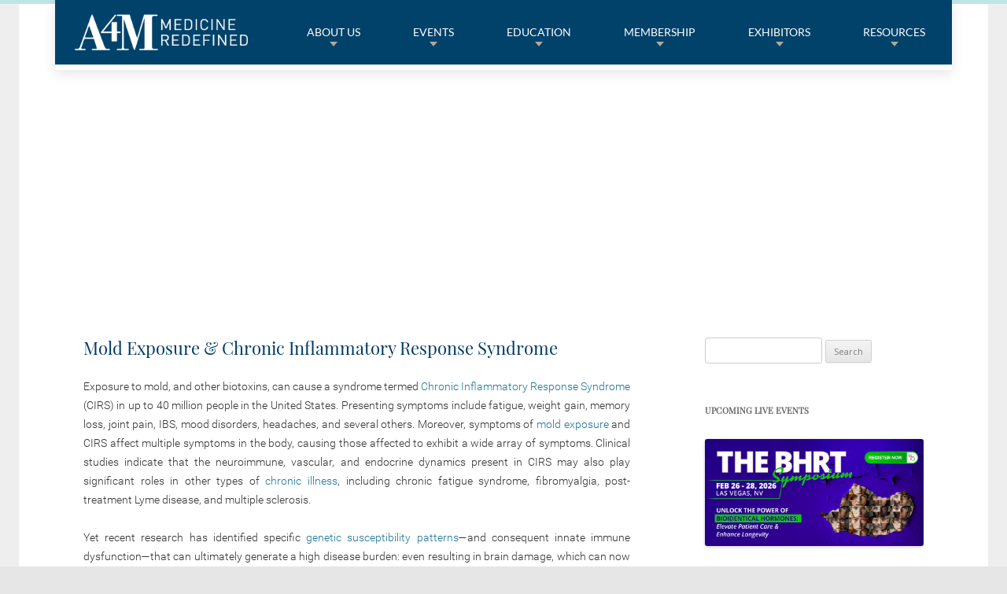

--- FILE ---
content_type: text/html; charset=UTF-8
request_url: https://blog.a4m.com/mold-exposure-chronic-inflammatory-response-syndrome/
body_size: 16796
content:
<!DOCTYPE html>
<!--[if IE 7]>
    <html class="ie ie7" lang="en-US">
    <![endif]-->
<!--[if IE 8]>
    <html class="ie ie8" lang="en-US">
    <![endif]-->
<!--[if !(IE 7) | !(IE 8)  ]><!-->
<html lang="en-US">
<!--<![endif]-->








<head>
    <meta charset="UTF-8" />
    <meta name="viewport" content="width=device-width" />
    <title>
        Mold Exposure &amp; Chronic Inflammatory Response Syndrome    </title>
    <link rel="profile" href="http://gmpg.org/xfn/11" />
    <link rel="pingback" href="https://blog.a4m.com/xmlrpc.php" />
        <!--[if lt IE 9]>
        <script src="https://blog.a4m.com/wp-content/themes/bloga4m/js/html5.js" type="text/javascript"></script>
        <![endif]-->


    <link rel="stylesheet" href="https://blog.a4m.com/wp-content/themes/bloga4m/newsite/dist/libs/bootstrap-3.2.0-dist/css/bootstrap.min.css?20170324164420">
    <link rel="stylesheet" href="https://blog.a4m.com/wp-content/themes/bloga4m/newsite/dist/libs/animate.css?20170324164420">
    <link rel="stylesheet" href="https://blog.a4m.com/wp-content/themes/bloga4m/newsite/dist/libs/swiper/css/swiper.min.css?20170324164420">
    <link rel="stylesheet" href="https://blog.a4m.com/wp-content/themes/bloga4m/newsite/dist/libs/magnific-popup/css/magnific-popup.css?20170324164420">
    <link rel="stylesheet" href="https://blog.a4m.com/wp-content/themes/bloga4m/newsite/dist/libs/awesome-fonts/font-awesome.min.css?20170324164420">
    <link rel="stylesheet" href="https://blog.a4m.com/wp-content/themes/bloga4m/newsite/dist/libs/mmenu/css/jquery.mmenu.all.css?20170324164420">

    <link rel="stylesheet" href="https://blog.a4m.com/wp-content/themes/bloga4m/newsite/dist/css/style.css?20170324164420">


    <meta name='robots' content='index, follow, max-image-preview:large, max-snippet:-1, max-video-preview:-1' />
	<style>img:is([sizes="auto" i], [sizes^="auto," i]) { contain-intrinsic-size: 3000px 1500px }</style>
	
	<!-- This site is optimized with the Yoast SEO plugin v26.8 - https://yoast.com/product/yoast-seo-wordpress/ -->
	<meta name="description" content="Exposure to mold, and other biotoxins, can cause a syndrome termed Chronic Inflammatory Response Syndrome (CIRS) in up to 40 million people in the United States." />
	<link rel="canonical" href="https://blog.a4m.com/mold-exposure-chronic-inflammatory-response-syndrome/" />
	<meta property="og:locale" content="en_US" />
	<meta property="og:type" content="article" />
	<meta property="og:title" content="Mold Exposure &amp; Chronic Inflammatory Response Syndrome" />
	<meta property="og:description" content="Exposure to mold, and other biotoxins, can cause a syndrome termed Chronic Inflammatory Response Syndrome (CIRS) in up to 40 million people in the United States." />
	<meta property="og:url" content="https://blog.a4m.com/mold-exposure-chronic-inflammatory-response-syndrome/" />
	<meta property="og:site_name" content="A4M Blog" />
	<meta property="article:publisher" content="https://www.facebook.com/a4mconferences/" />
	<meta property="article:published_time" content="2017-07-23T22:05:56+00:00" />
	<meta property="article:modified_time" content="2017-07-26T15:39:39+00:00" />
	<meta name="author" content="Sarenka Smith" />
	<meta name="twitter:card" content="summary_large_image" />
	<meta name="twitter:creator" content="@A4MEvents" />
	<meta name="twitter:site" content="@A4MEvents" />
	<script type="application/ld+json" class="yoast-schema-graph">{"@context":"https://schema.org","@graph":[{"@type":"Article","@id":"https://blog.a4m.com/mold-exposure-chronic-inflammatory-response-syndrome/#article","isPartOf":{"@id":"https://blog.a4m.com/mold-exposure-chronic-inflammatory-response-syndrome/"},"author":{"name":"Sarenka Smith","@id":"https://blog.a4m.com/#/schema/person/8a22b5d673b08f6640ba999d0f649cc9"},"headline":"Mold Exposure &#038; Chronic Inflammatory Response Syndrome","datePublished":"2017-07-23T22:05:56+00:00","dateModified":"2017-07-26T15:39:39+00:00","mainEntityOfPage":{"@id":"https://blog.a4m.com/mold-exposure-chronic-inflammatory-response-syndrome/"},"wordCount":236,"keywords":["biotoxins","chronic disease","Chronic Inflammatory Response Syndrome","mold"],"articleSection":["Chronic Disease"],"inLanguage":"en-US"},{"@type":"WebPage","@id":"https://blog.a4m.com/mold-exposure-chronic-inflammatory-response-syndrome/","url":"https://blog.a4m.com/mold-exposure-chronic-inflammatory-response-syndrome/","name":"Mold Exposure & Chronic Inflammatory Response Syndrome","isPartOf":{"@id":"https://blog.a4m.com/#website"},"datePublished":"2017-07-23T22:05:56+00:00","dateModified":"2017-07-26T15:39:39+00:00","author":{"@id":"https://blog.a4m.com/#/schema/person/8a22b5d673b08f6640ba999d0f649cc9"},"description":"Exposure to mold, and other biotoxins, can cause a syndrome termed Chronic Inflammatory Response Syndrome (CIRS) in up to 40 million people in the United States.","breadcrumb":{"@id":"https://blog.a4m.com/mold-exposure-chronic-inflammatory-response-syndrome/#breadcrumb"},"inLanguage":"en-US","potentialAction":[{"@type":"ReadAction","target":["https://blog.a4m.com/mold-exposure-chronic-inflammatory-response-syndrome/"]}]},{"@type":"BreadcrumbList","@id":"https://blog.a4m.com/mold-exposure-chronic-inflammatory-response-syndrome/#breadcrumb","itemListElement":[{"@type":"ListItem","position":1,"name":"Home","item":"https://blog.a4m.com/"},{"@type":"ListItem","position":2,"name":"Mold Exposure &#038; Chronic Inflammatory Response Syndrome"}]},{"@type":"WebSite","@id":"https://blog.a4m.com/#website","url":"https://blog.a4m.com/","name":"A4M Blog","description":"Anti-Aging Medicine Forum","potentialAction":[{"@type":"SearchAction","target":{"@type":"EntryPoint","urlTemplate":"https://blog.a4m.com/?s={search_term_string}"},"query-input":{"@type":"PropertyValueSpecification","valueRequired":true,"valueName":"search_term_string"}}],"inLanguage":"en-US"},{"@type":"Person","@id":"https://blog.a4m.com/#/schema/person/8a22b5d673b08f6640ba999d0f649cc9","name":"Sarenka Smith","image":{"@type":"ImageObject","inLanguage":"en-US","@id":"https://blog.a4m.com/#/schema/person/image/","url":"https://secure.gravatar.com/avatar/4837281f0cbfac320e92cdd0d482404af53e1c6a63c25c647ccd9e31f0f98b1a?s=96&d=mm&r=g","contentUrl":"https://secure.gravatar.com/avatar/4837281f0cbfac320e92cdd0d482404af53e1c6a63c25c647ccd9e31f0f98b1a?s=96&d=mm&r=g","caption":"Sarenka Smith"},"sameAs":["http://www.a4m.com"],"url":"https://blog.a4m.com/author/s-smitha4m-com/"}]}</script>
	<!-- / Yoast SEO plugin. -->


<link rel='dns-prefetch' href='//fonts.googleapis.com' />
<link rel="alternate" type="application/rss+xml" title="A4M Blog &raquo; Feed" href="https://blog.a4m.com/feed/" />
<script type="text/javascript">
/* <![CDATA[ */
window._wpemojiSettings = {"baseUrl":"https:\/\/s.w.org\/images\/core\/emoji\/16.0.1\/72x72\/","ext":".png","svgUrl":"https:\/\/s.w.org\/images\/core\/emoji\/16.0.1\/svg\/","svgExt":".svg","source":{"concatemoji":"https:\/\/blog.a4m.com\/wp-includes\/js\/wp-emoji-release.min.js?ver=6.8.3"}};
/*! This file is auto-generated */
!function(s,n){var o,i,e;function c(e){try{var t={supportTests:e,timestamp:(new Date).valueOf()};sessionStorage.setItem(o,JSON.stringify(t))}catch(e){}}function p(e,t,n){e.clearRect(0,0,e.canvas.width,e.canvas.height),e.fillText(t,0,0);var t=new Uint32Array(e.getImageData(0,0,e.canvas.width,e.canvas.height).data),a=(e.clearRect(0,0,e.canvas.width,e.canvas.height),e.fillText(n,0,0),new Uint32Array(e.getImageData(0,0,e.canvas.width,e.canvas.height).data));return t.every(function(e,t){return e===a[t]})}function u(e,t){e.clearRect(0,0,e.canvas.width,e.canvas.height),e.fillText(t,0,0);for(var n=e.getImageData(16,16,1,1),a=0;a<n.data.length;a++)if(0!==n.data[a])return!1;return!0}function f(e,t,n,a){switch(t){case"flag":return n(e,"\ud83c\udff3\ufe0f\u200d\u26a7\ufe0f","\ud83c\udff3\ufe0f\u200b\u26a7\ufe0f")?!1:!n(e,"\ud83c\udde8\ud83c\uddf6","\ud83c\udde8\u200b\ud83c\uddf6")&&!n(e,"\ud83c\udff4\udb40\udc67\udb40\udc62\udb40\udc65\udb40\udc6e\udb40\udc67\udb40\udc7f","\ud83c\udff4\u200b\udb40\udc67\u200b\udb40\udc62\u200b\udb40\udc65\u200b\udb40\udc6e\u200b\udb40\udc67\u200b\udb40\udc7f");case"emoji":return!a(e,"\ud83e\udedf")}return!1}function g(e,t,n,a){var r="undefined"!=typeof WorkerGlobalScope&&self instanceof WorkerGlobalScope?new OffscreenCanvas(300,150):s.createElement("canvas"),o=r.getContext("2d",{willReadFrequently:!0}),i=(o.textBaseline="top",o.font="600 32px Arial",{});return e.forEach(function(e){i[e]=t(o,e,n,a)}),i}function t(e){var t=s.createElement("script");t.src=e,t.defer=!0,s.head.appendChild(t)}"undefined"!=typeof Promise&&(o="wpEmojiSettingsSupports",i=["flag","emoji"],n.supports={everything:!0,everythingExceptFlag:!0},e=new Promise(function(e){s.addEventListener("DOMContentLoaded",e,{once:!0})}),new Promise(function(t){var n=function(){try{var e=JSON.parse(sessionStorage.getItem(o));if("object"==typeof e&&"number"==typeof e.timestamp&&(new Date).valueOf()<e.timestamp+604800&&"object"==typeof e.supportTests)return e.supportTests}catch(e){}return null}();if(!n){if("undefined"!=typeof Worker&&"undefined"!=typeof OffscreenCanvas&&"undefined"!=typeof URL&&URL.createObjectURL&&"undefined"!=typeof Blob)try{var e="postMessage("+g.toString()+"("+[JSON.stringify(i),f.toString(),p.toString(),u.toString()].join(",")+"));",a=new Blob([e],{type:"text/javascript"}),r=new Worker(URL.createObjectURL(a),{name:"wpTestEmojiSupports"});return void(r.onmessage=function(e){c(n=e.data),r.terminate(),t(n)})}catch(e){}c(n=g(i,f,p,u))}t(n)}).then(function(e){for(var t in e)n.supports[t]=e[t],n.supports.everything=n.supports.everything&&n.supports[t],"flag"!==t&&(n.supports.everythingExceptFlag=n.supports.everythingExceptFlag&&n.supports[t]);n.supports.everythingExceptFlag=n.supports.everythingExceptFlag&&!n.supports.flag,n.DOMReady=!1,n.readyCallback=function(){n.DOMReady=!0}}).then(function(){return e}).then(function(){var e;n.supports.everything||(n.readyCallback(),(e=n.source||{}).concatemoji?t(e.concatemoji):e.wpemoji&&e.twemoji&&(t(e.twemoji),t(e.wpemoji)))}))}((window,document),window._wpemojiSettings);
/* ]]> */
</script>
<style id='wp-emoji-styles-inline-css' type='text/css'>

	img.wp-smiley, img.emoji {
		display: inline !important;
		border: none !important;
		box-shadow: none !important;
		height: 1em !important;
		width: 1em !important;
		margin: 0 0.07em !important;
		vertical-align: -0.1em !important;
		background: none !important;
		padding: 0 !important;
	}
</style>
<link rel='stylesheet' id='wp-block-library-css' href='https://blog.a4m.com/wp-includes/css/dist/block-library/style.min.css?ver=6.8.3' type='text/css' media='all' />
<style id='classic-theme-styles-inline-css' type='text/css'>
/*! This file is auto-generated */
.wp-block-button__link{color:#fff;background-color:#32373c;border-radius:9999px;box-shadow:none;text-decoration:none;padding:calc(.667em + 2px) calc(1.333em + 2px);font-size:1.125em}.wp-block-file__button{background:#32373c;color:#fff;text-decoration:none}
</style>
<style id='global-styles-inline-css' type='text/css'>
:root{--wp--preset--aspect-ratio--square: 1;--wp--preset--aspect-ratio--4-3: 4/3;--wp--preset--aspect-ratio--3-4: 3/4;--wp--preset--aspect-ratio--3-2: 3/2;--wp--preset--aspect-ratio--2-3: 2/3;--wp--preset--aspect-ratio--16-9: 16/9;--wp--preset--aspect-ratio--9-16: 9/16;--wp--preset--color--black: #000000;--wp--preset--color--cyan-bluish-gray: #abb8c3;--wp--preset--color--white: #ffffff;--wp--preset--color--pale-pink: #f78da7;--wp--preset--color--vivid-red: #cf2e2e;--wp--preset--color--luminous-vivid-orange: #ff6900;--wp--preset--color--luminous-vivid-amber: #fcb900;--wp--preset--color--light-green-cyan: #7bdcb5;--wp--preset--color--vivid-green-cyan: #00d084;--wp--preset--color--pale-cyan-blue: #8ed1fc;--wp--preset--color--vivid-cyan-blue: #0693e3;--wp--preset--color--vivid-purple: #9b51e0;--wp--preset--gradient--vivid-cyan-blue-to-vivid-purple: linear-gradient(135deg,rgba(6,147,227,1) 0%,rgb(155,81,224) 100%);--wp--preset--gradient--light-green-cyan-to-vivid-green-cyan: linear-gradient(135deg,rgb(122,220,180) 0%,rgb(0,208,130) 100%);--wp--preset--gradient--luminous-vivid-amber-to-luminous-vivid-orange: linear-gradient(135deg,rgba(252,185,0,1) 0%,rgba(255,105,0,1) 100%);--wp--preset--gradient--luminous-vivid-orange-to-vivid-red: linear-gradient(135deg,rgba(255,105,0,1) 0%,rgb(207,46,46) 100%);--wp--preset--gradient--very-light-gray-to-cyan-bluish-gray: linear-gradient(135deg,rgb(238,238,238) 0%,rgb(169,184,195) 100%);--wp--preset--gradient--cool-to-warm-spectrum: linear-gradient(135deg,rgb(74,234,220) 0%,rgb(151,120,209) 20%,rgb(207,42,186) 40%,rgb(238,44,130) 60%,rgb(251,105,98) 80%,rgb(254,248,76) 100%);--wp--preset--gradient--blush-light-purple: linear-gradient(135deg,rgb(255,206,236) 0%,rgb(152,150,240) 100%);--wp--preset--gradient--blush-bordeaux: linear-gradient(135deg,rgb(254,205,165) 0%,rgb(254,45,45) 50%,rgb(107,0,62) 100%);--wp--preset--gradient--luminous-dusk: linear-gradient(135deg,rgb(255,203,112) 0%,rgb(199,81,192) 50%,rgb(65,88,208) 100%);--wp--preset--gradient--pale-ocean: linear-gradient(135deg,rgb(255,245,203) 0%,rgb(182,227,212) 50%,rgb(51,167,181) 100%);--wp--preset--gradient--electric-grass: linear-gradient(135deg,rgb(202,248,128) 0%,rgb(113,206,126) 100%);--wp--preset--gradient--midnight: linear-gradient(135deg,rgb(2,3,129) 0%,rgb(40,116,252) 100%);--wp--preset--font-size--small: 13px;--wp--preset--font-size--medium: 20px;--wp--preset--font-size--large: 36px;--wp--preset--font-size--x-large: 42px;--wp--preset--spacing--20: 0.44rem;--wp--preset--spacing--30: 0.67rem;--wp--preset--spacing--40: 1rem;--wp--preset--spacing--50: 1.5rem;--wp--preset--spacing--60: 2.25rem;--wp--preset--spacing--70: 3.38rem;--wp--preset--spacing--80: 5.06rem;--wp--preset--shadow--natural: 6px 6px 9px rgba(0, 0, 0, 0.2);--wp--preset--shadow--deep: 12px 12px 50px rgba(0, 0, 0, 0.4);--wp--preset--shadow--sharp: 6px 6px 0px rgba(0, 0, 0, 0.2);--wp--preset--shadow--outlined: 6px 6px 0px -3px rgba(255, 255, 255, 1), 6px 6px rgba(0, 0, 0, 1);--wp--preset--shadow--crisp: 6px 6px 0px rgba(0, 0, 0, 1);}:where(.is-layout-flex){gap: 0.5em;}:where(.is-layout-grid){gap: 0.5em;}body .is-layout-flex{display: flex;}.is-layout-flex{flex-wrap: wrap;align-items: center;}.is-layout-flex > :is(*, div){margin: 0;}body .is-layout-grid{display: grid;}.is-layout-grid > :is(*, div){margin: 0;}:where(.wp-block-columns.is-layout-flex){gap: 2em;}:where(.wp-block-columns.is-layout-grid){gap: 2em;}:where(.wp-block-post-template.is-layout-flex){gap: 1.25em;}:where(.wp-block-post-template.is-layout-grid){gap: 1.25em;}.has-black-color{color: var(--wp--preset--color--black) !important;}.has-cyan-bluish-gray-color{color: var(--wp--preset--color--cyan-bluish-gray) !important;}.has-white-color{color: var(--wp--preset--color--white) !important;}.has-pale-pink-color{color: var(--wp--preset--color--pale-pink) !important;}.has-vivid-red-color{color: var(--wp--preset--color--vivid-red) !important;}.has-luminous-vivid-orange-color{color: var(--wp--preset--color--luminous-vivid-orange) !important;}.has-luminous-vivid-amber-color{color: var(--wp--preset--color--luminous-vivid-amber) !important;}.has-light-green-cyan-color{color: var(--wp--preset--color--light-green-cyan) !important;}.has-vivid-green-cyan-color{color: var(--wp--preset--color--vivid-green-cyan) !important;}.has-pale-cyan-blue-color{color: var(--wp--preset--color--pale-cyan-blue) !important;}.has-vivid-cyan-blue-color{color: var(--wp--preset--color--vivid-cyan-blue) !important;}.has-vivid-purple-color{color: var(--wp--preset--color--vivid-purple) !important;}.has-black-background-color{background-color: var(--wp--preset--color--black) !important;}.has-cyan-bluish-gray-background-color{background-color: var(--wp--preset--color--cyan-bluish-gray) !important;}.has-white-background-color{background-color: var(--wp--preset--color--white) !important;}.has-pale-pink-background-color{background-color: var(--wp--preset--color--pale-pink) !important;}.has-vivid-red-background-color{background-color: var(--wp--preset--color--vivid-red) !important;}.has-luminous-vivid-orange-background-color{background-color: var(--wp--preset--color--luminous-vivid-orange) !important;}.has-luminous-vivid-amber-background-color{background-color: var(--wp--preset--color--luminous-vivid-amber) !important;}.has-light-green-cyan-background-color{background-color: var(--wp--preset--color--light-green-cyan) !important;}.has-vivid-green-cyan-background-color{background-color: var(--wp--preset--color--vivid-green-cyan) !important;}.has-pale-cyan-blue-background-color{background-color: var(--wp--preset--color--pale-cyan-blue) !important;}.has-vivid-cyan-blue-background-color{background-color: var(--wp--preset--color--vivid-cyan-blue) !important;}.has-vivid-purple-background-color{background-color: var(--wp--preset--color--vivid-purple) !important;}.has-black-border-color{border-color: var(--wp--preset--color--black) !important;}.has-cyan-bluish-gray-border-color{border-color: var(--wp--preset--color--cyan-bluish-gray) !important;}.has-white-border-color{border-color: var(--wp--preset--color--white) !important;}.has-pale-pink-border-color{border-color: var(--wp--preset--color--pale-pink) !important;}.has-vivid-red-border-color{border-color: var(--wp--preset--color--vivid-red) !important;}.has-luminous-vivid-orange-border-color{border-color: var(--wp--preset--color--luminous-vivid-orange) !important;}.has-luminous-vivid-amber-border-color{border-color: var(--wp--preset--color--luminous-vivid-amber) !important;}.has-light-green-cyan-border-color{border-color: var(--wp--preset--color--light-green-cyan) !important;}.has-vivid-green-cyan-border-color{border-color: var(--wp--preset--color--vivid-green-cyan) !important;}.has-pale-cyan-blue-border-color{border-color: var(--wp--preset--color--pale-cyan-blue) !important;}.has-vivid-cyan-blue-border-color{border-color: var(--wp--preset--color--vivid-cyan-blue) !important;}.has-vivid-purple-border-color{border-color: var(--wp--preset--color--vivid-purple) !important;}.has-vivid-cyan-blue-to-vivid-purple-gradient-background{background: var(--wp--preset--gradient--vivid-cyan-blue-to-vivid-purple) !important;}.has-light-green-cyan-to-vivid-green-cyan-gradient-background{background: var(--wp--preset--gradient--light-green-cyan-to-vivid-green-cyan) !important;}.has-luminous-vivid-amber-to-luminous-vivid-orange-gradient-background{background: var(--wp--preset--gradient--luminous-vivid-amber-to-luminous-vivid-orange) !important;}.has-luminous-vivid-orange-to-vivid-red-gradient-background{background: var(--wp--preset--gradient--luminous-vivid-orange-to-vivid-red) !important;}.has-very-light-gray-to-cyan-bluish-gray-gradient-background{background: var(--wp--preset--gradient--very-light-gray-to-cyan-bluish-gray) !important;}.has-cool-to-warm-spectrum-gradient-background{background: var(--wp--preset--gradient--cool-to-warm-spectrum) !important;}.has-blush-light-purple-gradient-background{background: var(--wp--preset--gradient--blush-light-purple) !important;}.has-blush-bordeaux-gradient-background{background: var(--wp--preset--gradient--blush-bordeaux) !important;}.has-luminous-dusk-gradient-background{background: var(--wp--preset--gradient--luminous-dusk) !important;}.has-pale-ocean-gradient-background{background: var(--wp--preset--gradient--pale-ocean) !important;}.has-electric-grass-gradient-background{background: var(--wp--preset--gradient--electric-grass) !important;}.has-midnight-gradient-background{background: var(--wp--preset--gradient--midnight) !important;}.has-small-font-size{font-size: var(--wp--preset--font-size--small) !important;}.has-medium-font-size{font-size: var(--wp--preset--font-size--medium) !important;}.has-large-font-size{font-size: var(--wp--preset--font-size--large) !important;}.has-x-large-font-size{font-size: var(--wp--preset--font-size--x-large) !important;}
:where(.wp-block-post-template.is-layout-flex){gap: 1.25em;}:where(.wp-block-post-template.is-layout-grid){gap: 1.25em;}
:where(.wp-block-columns.is-layout-flex){gap: 2em;}:where(.wp-block-columns.is-layout-grid){gap: 2em;}
:root :where(.wp-block-pullquote){font-size: 1.5em;line-height: 1.6;}
</style>
<link rel='stylesheet' id='ssb-front-css-css' href='https://blog.a4m.com/wp-content/plugins/simple-social-buttons/assets/css/front.css?ver=6.2.0' type='text/css' media='all' />
<link rel='stylesheet' id='twentytwelve-fonts-css' href='https://fonts.googleapis.com/css?family=Open+Sans:400italic,700italic,400,700&#038;subset=latin,latin-ext' type='text/css' media='all' />
<link rel='stylesheet' id='twentytwelve-style-css' href='https://blog.a4m.com/wp-content/themes/bloga4m/style.css?ver=6.8.3' type='text/css' media='all' />
<!--[if lt IE 9]>
<link rel='stylesheet' id='twentytwelve-ie-css' href='https://blog.a4m.com/wp-content/themes/bloga4m/css/ie.css?ver=20121010' type='text/css' media='all' />
<![endif]-->
<script type="text/javascript" src="https://blog.a4m.com/wp-includes/js/tinymce/tinymce.min.js?ver=49110-20250317" id="wp-tinymce-root-js"></script>
<script type="text/javascript" src="https://blog.a4m.com/wp-includes/js/tinymce/plugins/compat3x/plugin.min.js?ver=49110-20250317" id="wp-tinymce-js"></script>
<script type="text/javascript" src="https://blog.a4m.com/wp-includes/js/jquery/jquery.min.js?ver=3.7.1" id="jquery-core-js"></script>
<script type="text/javascript" src="https://blog.a4m.com/wp-includes/js/jquery/jquery-migrate.min.js?ver=3.4.1" id="jquery-migrate-js"></script>
<link rel="https://api.w.org/" href="https://blog.a4m.com/wp-json/" /><link rel="alternate" title="JSON" type="application/json" href="https://blog.a4m.com/wp-json/wp/v2/posts/839" /><link rel="EditURI" type="application/rsd+xml" title="RSD" href="https://blog.a4m.com/xmlrpc.php?rsd" />
<link rel='shortlink' href='https://blog.a4m.com/?p=839' />
<link rel="alternate" title="oEmbed (JSON)" type="application/json+oembed" href="https://blog.a4m.com/wp-json/oembed/1.0/embed?url=https%3A%2F%2Fblog.a4m.com%2Fmold-exposure-chronic-inflammatory-response-syndrome%2F" />
<link rel="alternate" title="oEmbed (XML)" type="text/xml+oembed" href="https://blog.a4m.com/wp-json/oembed/1.0/embed?url=https%3A%2F%2Fblog.a4m.com%2Fmold-exposure-chronic-inflammatory-response-syndrome%2F&#038;format=xml" />
<!-- HFCM by 99 Robots - Snippet # 2: GA4 -->
<!-- Google tag (gtag.js) -->
<script async src="https://www.googletagmanager.com/gtag/js?id=G-FK9XJ766WJ"></script>
<script>
  window.dataLayer = window.dataLayer || [];
  function gtag(){dataLayer.push(arguments);}
  gtag('js', new Date());

  gtag('config', 'G-FK9XJ766WJ');
</script>
<!-- /end HFCM by 99 Robots -->
<!-- HFCM by 99 Robots - Snippet # 3: HubSpot Tracking -->
<!-- Start of HubSpot Embed Code -->
<script type="text/javascript" id="hs-script-loader" async defer src="//js.hs-scripts.com/5578052.js"></script>
<!-- End of HubSpot Embed Code -->
<!-- /end HFCM by 99 Robots -->
<!-- HFCM by 99 Robots - Snippet # 4:  -->
<script type="text/javascript">"use strict";function _typeof(t){return(_typeof="function"==typeof Symbol&&"symbol"==typeof Symbol.iterator?function(t){return typeof t}:function(t){return t&&"function"==typeof Symbol&&t.constructor===Symbol&&t!==Symbol.prototype?"symbol":typeof t})(t)}!function(){self.airgap={readyQueue:[],ready(e){this.readyQueue.push(e)},...self.airgap};const e=()=>{const e="__tcfapiLocator",t=[],a=window;let n,s,o=a;for(;o;){try{if(o.frames[e]){n=o;break}}catch(e){}if(o===a.top)break;o=o.parent}n||(!function t(){const n=a.document,s=!!a.frames[e];if(!s)if(n.body){const t=n.createElement("iframe");t.style.cssText="display:none",t.name=e,n.body.appendChild(t)}else setTimeout(t,5);return!s}(),a.__tcfapi=function(...e){if(!e.length)return t;"setGdprApplies"===e[0]?e.length>3&&2===parseInt(e[1],10)&&"boolean"==typeof e[3]&&(s=e[3],"function"==typeof e[2]&&e[2]("set",!0)):"ping"===e[0]?"function"==typeof e[2]&&e[2]({gdprApplies:s,cmpLoaded:!1,cmpStatus:"stub"}):t.push(e)},a.addEventListener("message",(function(e){const t="string"==typeof e.data;let a={};if(t)try{a=JSON.parse(e.data)}catch(e){}else a=e.data;const n="object"==typeof a&&null!==a?a.__tcfapiCall:null;n&&window.__tcfapi(n.command,n.version,(function(a,s){let o={__tcfapiReturn:{returnValue:a,success:s,callId:n.callId}};e&&e.source&&e.source.postMessage&&e.source.postMessage(t?JSON.stringify(o):o,"*")}),n.parameter)}),!1))};airgap.ready((t=>{"TCF_EU"===t.loadOptions.consentManagerConfig.initialViewStateByPrivacyRegime[t.getRegimes()[0]]&&("undefined"!=typeof module?module.exports=e:e())}))}();</script>
<script data-cfasync="false" data-local-sync="allow-network-observable" data-prompt="1" data-report-only="off"
	data-dismissed-view-state="Collapsed" data-tcf-ui-dismissed-view-state="Collapsed"
	src="https://transcend-cdn.com/cm/ef49a3f1-d8c1-47d6-88fc-50e41130631f/airgap.js"></script>
<!-- /end HFCM by 99 Robots -->
 <style media="screen">

		.simplesocialbuttons.simplesocialbuttons_inline .ssb-fb-like, .simplesocialbuttons.simplesocialbuttons_inline amp-facebook-like {
	  margin: ;
	}
		 /*inline margin*/
	
	
	
	
	
	
			 .simplesocialbuttons.simplesocialbuttons_inline.simplesocial-simple-icons button{
		 margin: ;
	 }

			 /*margin-digbar*/

	
	
	
	
	
	
	
</style>

<!-- Open Graph Meta Tags generated by Simple Social Buttons 6.2.0 -->
<meta property="og:title" content="Mold Exposure &#038; Chronic Inflammatory Response Syndrome - A4M Blog" />
<meta property="og:type" content="article" />
<meta property="og:description" content="Exposure to mold, and other biotoxins, can cause a syndrome termed Chronic Inflammatory Response Syndrome (CIRS) in up to 40 million people in the United States. Presenting symptoms include fatigue, weight gain, memory loss, joint pain, IBS, mood disorders, headaches, and several others. Moreover, symptoms of mold exposure and CIRS affect multiple symptoms in the body, causing those affected to&hellip;" />
<meta property="og:url" content="https://blog.a4m.com/mold-exposure-chronic-inflammatory-response-syndrome/" />
<meta property="og:site_name" content="A4M Blog" />
<meta name="twitter:card" content="summary_large_image" />
<meta name="twitter:description" content="Exposure to mold, and other biotoxins, can cause a syndrome termed Chronic Inflammatory Response Syndrome (CIRS) in up to 40 million people in the United States. Presenting symptoms include fatigue, weight gain, memory loss, joint pain, IBS, mood disorders, headaches, and several others. Moreover, symptoms of mold exposure and CIRS affect multiple symptoms in the body, causing those affected to&hellip;" />
<meta name="twitter:title" content="Mold Exposure &#038; Chronic Inflammatory Response Syndrome - A4M Blog" />
		<style type="text/css" id="wp-custom-css">
			.b_logo__container--header .b_logo {
	height: 46px;
}		</style>
		
</head>





<body class="wp-singular post-template-default single single-post postid-839 single-format-standard wp-theme-bloga4m custom-font-enabled">


    <div class="b_wrapper b_wrapper--no_padding_top b_wrapper--grey_bg">
        <header class="b_header b_header--small">
            <div class="container container--b_header">
                <div class="b_header__row b_header__row--top">
                    <div class="b_header__row_item hidden-xs">
                        <a class="b_header__row_item_link" href="https://www.facebook.com/AmericanAcademyAntiAgingMedicineA4M/" target="_blank"><i class="b_icon b_icon--padding_right icon-like"></i><span class="b_header__row_item_link_underline hidden-xs">LIKE</span></a>
                    </div>
                    <div class="b_header__row_item hidden-xs">
                        <a class="b_header__row_item_link" href="https://twitter.com/a4mevents" target="_blank"><i class="b_icon b_icon--padding_right icon-twitter"></i><span class="b_header__row_item_link_underline hidden-xs">FOLLOW</span></a>
                    </div>
                    <div class="b_header__row_item ">
                        <a class="b_header__row_item_link" href="http://www.a4m.com/contact-us.html"><i class="b_icon b_icon--extra_padding_right icon-contact"></i><span class="b_header__row_item_link_underline hidden-xs">CONTACT US</span></a>
                    </div>
                    <div class="b_header__row_item b_header__row_item--grow hidden-xs"></div>
                    <div class="b_header__row_item ">
                        <a class="b_header__row_item_link" href="http://blog.a4m.com"><i class="b_icon b_icon--padding_right icon-list"></i><span class="b_header__row_item_link_underline hidden-xs">BLOG</span></a>
                    </div>
                    <div class="b_header__row_item ">
                        <a class="b_header__row_item_link" href="http://www.a4m.com/catalog.html"><i class="b_icon b_icon--padding_right icon-store"></i><span class="b_header__row_item_link_underline hidden-xs">STORE</span></a>
                    </div>
                    <div class="b_header__row_item ">
                        <a class="b_header__row_item_link" href="http://www.a4m.com/cart.html">
                            <i class="b_icon b_icon--large b_icon--padding_right icon-cart"></i>
                            <span class="b_header__row_item_link_underline hidden-xs">
                                CART

                            </span> </a>
                    </div>
                    <div class="b_header__row_item ">
                        <a class="b_header__row_item_link" href="https://www.a4m.com/my-account.html" target="_blank"><i class="b_icon b_icon--padding_right icon-person"></i><span class="b_header__row_item_link_underline hidden-xs">MY ACCOUNT</span></a>
                    </div>
                    <div id="header_top_search_container" class="b_header__row_item b_header__row_item--no_margin_right visible-lg">
                        <form method="post" action="https://www.a4m.com/content-search-results.html" name="content_search_form" id="content_search_form" class="b_search_form">
                            <input type="hidden" name="form_submited" value="content_search_form" />
                            <input type="hidden" name="formgroup_submitted" value="content_search_form" />
                            <div class="b_input__container">
                                <input type="text" name="content_search_text" id="search" class="b_input b_input--search search-box" value="Search..." />
                                <button type="submit" class="icon-search b_icon b_icon--b_input_search"></button>
                            </div>
                        </form>
                    </div>
                </div>
                <div class="b_header__row b_header__row--menu" id="b_header__row_a4m">
                    <div class="b_header__row_item b_header__row_item--logo">
                        <div class="b_logo__container b_logo__container--header">
                            <a class="b_logo__link" href="https://www.a4m.com">
                                <img class="b_logo" src="https://www.a4m.com/assets/images/logo-a4m-2023--white.png" alt="American Academy of Anti-Aging Medicine" height="46">
                            </a>
                        </div>
                    </div>
                    <div class="b_header__row_item b_header__row_item--grow hidden-lg hidden-xs"></div>
                    <div id="header_menu_search_container" class="b_header__row_item hidden-lg hidden-xs"></div>
                    <div class="b_header__row_item visible-xs">
                        <div id="mobile_search_button" class="b_circle_container">
                            <i class="icon-search b_icon b_icon--blue"></i>
                        </div>
                    </div>
                    <div class="b_header__row_item hidden-lg hidden-xs">
                        <p class="L_font--arial L_color--white L_layout--no_bottom_margin">MENU</p>
                    </div>
                    <div class="b_header__row_item b_header__row_item--b_mmenu_btn hidden-lg">
                        <a id="mmenu-btn" class="b_mmenu_btn b_circle_container"> <span class="b_mmenu_btn__bar"></span>
                            <span class="b_mmenu_btn__bar"></span> <span class="b_mmenu_btn__bar"></span> </a>
                    </div>
                    <div class="b_header__row_item b_header__row_item--no_margin_right b_header__row_item--grow visible-lg">
                        <div class="b_main_nav" id="a4m-mmenu">
                            <!-- Uses caching as this will load way to slowly -->
                            <ul role="menu" class="b_main_nav__ul b_main_nav__ul--header">
                                <li class="b_main_nav__item b_main_nav__item--header b_main_nav__item--4252b8510e8b4039c40373e6b9d1612e_205937  b_main_nav__item--has_children " data-menu-link="">
                                    <a class="b_main_nav__link b_main_nav__link--header  b_main_nav__link--has_children " href="javascript:void(0);" title="About Us" target="_self">
                                        About Us
                                        <span class="b_main_nav__item_span b_main_nav__item_span--header"></span>
                                    </a>
                                    <ul role="menu" class="b_main_nav__ul b_main_nav__ul--header">
                                        <li class="b_main_nav__item b_main_nav__item--header b_main_nav__item--fefd64edcfccc2dd4d762b0f242bd423_205938 " data-menu-link="about-a4m-mmi">
                                            <a class="b_main_nav__link b_main_nav__link--header " href="https://www.a4m.com/about-a4m-mmi.html" title="About Us/Mission" target="_self">
                                                About Us/Mission
                                                <span class="b_main_nav__item_span b_main_nav__item_span--header"></span>
                                            </a>

                                        </li>
                                        <li class="b_main_nav__item b_main_nav__item--header b_main_nav__item--38d95f71fb7c05bd7ce1b715f01d7462_206843 " data-menu-link="why-a4m">
                                            <a class="b_main_nav__link b_main_nav__link--header " href="https://www.a4m.com/why-a4m.html" title="Why A4M" target="_self">
                                                Why A4M
                                                <span class="b_main_nav__item_span b_main_nav__item_span--header"></span>
                                            </a>

                                        </li>
                                        <li class="b_main_nav__item b_main_nav__item--header b_main_nav__item--38d95f71fb7c05bd7ce1b715f01d7462_206789 " data-menu-link="meet-the-directors">
                                            <a class="b_main_nav__link b_main_nav__link--header " href="https://www.a4m.com/meet-the-directors.html" title="Scientific Committee" target="_self">
                                                Scientific Committee
                                                <span class="b_main_nav__item_span b_main_nav__item_span--header"></span>
                                            </a>

                                        </li>
                                        <li class="b_main_nav__item b_main_nav__item--header b_main_nav__item--38d95f71fb7c05bd7ce1b715f01d7462_206342 " data-menu-link="partnerships">
                                            <a class="b_main_nav__link b_main_nav__link--header " href="https://www.a4m.com/partnerships.html" title="Partnerships" target="_self">
                                                Partnerships
                                                <span class="b_main_nav__item_span b_main_nav__item_span--header"></span>
                                            </a>

                                        </li>
                                        <li class="b_main_nav__item b_main_nav__item--header b_main_nav__item--38d95f71fb7c05bd7ce1b715f01d7462_206198 " data-menu-link="news">
                                            <a class="b_main_nav__link b_main_nav__link--header " href="https://www.a4m.com/news.html" title="In The News" target="_self">
                                                In The News
                                                <span class="b_main_nav__item_span b_main_nav__item_span--header"></span>
                                            </a>

                                        </li>
                                        <li class="b_main_nav__item b_main_nav__item--header b_main_nav__item--38d95f71fb7c05bd7ce1b715f01d7462_206520 " data-menu-link="redefining-medicine-podcast">
                                            <a class="b_main_nav__link b_main_nav__link--header " href="https://www.a4m.com/redefining-medicine-podcast.html" title="Podcast" target="_self">
                                                Podcast
                                                <span class="b_main_nav__item_span b_main_nav__item_span--header"></span>
                                            </a>

                                        </li>
                                        <li class="b_main_nav__item b_main_nav__item--header b_main_nav__item--38d95f71fb7c05bd7ce1b715f01d7462_206226 " data-menu-link="">
                                            <a class="b_main_nav__link b_main_nav__link--header " href="https://blog.a4m.com/" title="Blog" target="_self">
                                                Blog
                                                <span class="b_main_nav__item_span b_main_nav__item_span--header"></span>
                                            </a>

                                        </li>
                                        <li class="b_main_nav__item b_main_nav__item--header b_main_nav__item--81ac067da75e1eda57e1373c1ecb4d0a_206768 " data-menu-link="conferences-speakers-abstract-submission-form">
                                            <a class="b_main_nav__link b_main_nav__link--header " href="https://www.a4m.com/conferences-speakers-abstract-submission-form.html" title="Abstract Submission Form | A4M" target="_self">
                                                Abstract Submission Form | A4M
                                                <span class="b_main_nav__item_span b_main_nav__item_span--header"></span>
                                            </a>

                                        </li>
                                    </ul>
                                </li>
                                <li class="b_main_nav__item b_main_nav__item--header b_main_nav__item--4252b8510e8b4039c40373e6b9d1612e_205927  b_main_nav__item--has_children " data-menu-link="">
                                    <a class="b_main_nav__link b_main_nav__link--header  b_main_nav__link--has_children " href="javascript:void(0)" title="Events" target="_self">
                                        Events
                                        <span class="b_main_nav__item_span b_main_nav__item_span--header"></span>
                                    </a>
                                    <ul role="menu" class="b_main_nav__ul b_main_nav__ul--header">
                                        <li class="b_main_nav__item b_main_nav__item--header b_main_nav__item--9dcbf268d7da4e8b2d1f310ce06a77c6_205941 " data-menu-link="conferences-and-educational-events">
                                            <a class="b_main_nav__link b_main_nav__link--header " href="https://www.a4m.com/conferences-and-educational-events.html" title="Conferences" target="_self">
                                                Conferences
                                                <span class="b_main_nav__item_span b_main_nav__item_span--header"></span>
                                            </a>

                                        </li>
                                        <li class="b_main_nav__item b_main_nav__item--header b_main_nav__item--9dcbf268d7da4e8b2d1f310ce06a77c6_206691 " data-menu-link="international-events">
                                            <a class="b_main_nav__link b_main_nav__link--header " href="https://www.a4m.com/international-events.html" title="International Programs" target="_self">
                                                International Programs
                                                <span class="b_main_nav__item_span b_main_nav__item_span--header"></span>
                                            </a>

                                        </li>
                                    </ul>
                                </li>
                                <li class="b_main_nav__item b_main_nav__item--header b_main_nav__item--4252b8510e8b4039c40373e6b9d1612e_205928  b_main_nav__item--has_children " data-menu-link="">
                                    <a class="b_main_nav__link b_main_nav__link--header  b_main_nav__link--has_children " href="javascript:void(0)" title="Education" target="_self">
                                        Education
                                        <span class="b_main_nav__item_span b_main_nav__item_span--header"></span>
                                    </a>
                                    <ul role="menu" class="b_main_nav__ul b_main_nav__ul--header">
                                        <li class="b_main_nav__item b_main_nav__item--header b_main_nav__item--e2d1ea0b8e1e686ac52b8a3742ebbf2f_206925 " data-menu-link="education">
                                            <a class="b_main_nav__link b_main_nav__link--header " href="https://www.a4m.com/education.html" title="Education" target="_self">
                                                Education
                                                <span class="b_main_nav__item_span b_main_nav__item_span--header"></span>
                                            </a>
                                        </li>
                                        <li class="b_main_nav__item b_main_nav__item--header b_main_nav__item--e2d1ea0b8e1e686ac52b8a3742ebbf2f_206930 " data-menu-link="education-fellowships">
                                            <a class="b_main_nav__link b_main_nav__link--header " href="https://www.a4m.com/education-fellowships.html" title="Fellowships" target="_self">
                                                Fellowships
                                                <span class="b_main_nav__item_span b_main_nav__item_span--header"></span>
                                            </a>
                                        </li>
                                        <li class="b_main_nav__item b_main_nav__item--header b_main_nav__item--e2d1ea0b8e1e686ac52b8a3742ebbf2f_206929 " data-menu-link="education-certifications">
                                            <a class="b_main_nav__link b_main_nav__link--header " href="https://www.a4m.com/education-certifications.html" title="Certifications" target="_self">
                                                Certifications
                                                <span class="b_main_nav__item_span b_main_nav__item_span--header"></span>
                                            </a>
                                        </li>
                                        <li class="b_main_nav__item b_main_nav__item--header b_main_nav__item--e2d1ea0b8e1e686ac52b8a3742ebbf2f_206931 " data-menu-link="education-workshops">
                                            <a class="b_main_nav__link b_main_nav__link--header " href="https://www.a4m.com/education-workshops.html" title="Workshops" target="_self">
                                                Workshops
                                                <span class="b_main_nav__item_span b_main_nav__item_span--header"></span>
                                            </a>
                                        </li>
                                        <li class="b_main_nav__item b_main_nav__item--header b_main_nav__item--e2d1ea0b8e1e686ac52b8a3742ebbf2f_206987 " data-menu-link="">
                                            <a class="b_main_nav__link b_main_nav__link--header " href="https://learn.a4m.com/catalog" title="MedEd Library" target="_blank">
                                                MedEd Library
                                                <span class="b_main_nav__item_span b_main_nav__item_span--header"></span>
                                            </a>
                                        </li>
                                        <li class="b_main_nav__item b_main_nav__item--header b_main_nav__item--e2d1ea0b8e1e686ac52b8a3742ebbf2f_207027 " data-menu-link="george-washington-partnership">
                                            <a class="b_main_nav__link b_main_nav__link--header " href="https://www.a4m.com/george-washington-partnership.html" title="Partnership - George Washington University" target="_self">
                                                Partnership - George Washington University
                                                <span class="b_main_nav__item_span b_main_nav__item_span--header"></span>
                                            </a>
                                        </li>
                                    </ul>
                                </li>
                                <li class="b_main_nav__item b_main_nav__item--header b_main_nav__item--4252b8510e8b4039c40373e6b9d1612e_205929  b_main_nav__item--has_children " data-menu-link="a4m-membership">
                                    <a class="b_main_nav__link b_main_nav__link--header  b_main_nav__link--has_children " href="javascript:void(0)" title="Membership" target="_self">
                                        Membership
                                        <span class="b_main_nav__item_span b_main_nav__item_span--header"></span>
                                    </a>
                                    <ul role="menu" class="b_main_nav__ul b_main_nav__ul--header">
                                        <li class="b_main_nav__item b_main_nav__item--header b_main_nav__item--aa90fe8ecd728c43229b5a2c8de1d376_206193 " data-menu-link="a4m-membership">
                                            <a class="b_main_nav__link b_main_nav__link--header " href="https://www.a4m.com/a4m-membership.html" title="Membership" target="_self">
                                                Membership
                                                <span class="b_main_nav__item_span b_main_nav__item_span--header"></span>
                                            </a>

                                        </li>
                                        <li class="b_main_nav__item b_main_nav__item--header b_main_nav__item--aa90fe8ecd728c43229b5a2c8de1d376_206144 " data-menu-link="a4m-job-postings">
                                            <a class="b_main_nav__link b_main_nav__link--header " href="https://www.a4m.com/a4m-job-postings.html" title="Job Listings" target="_self">
                                                Job Listings
                                                <span class="b_main_nav__item_span b_main_nav__item_span--header"></span>
                                            </a>

                                        </li>
                                    </ul>
                                </li>
                                <li class="b_main_nav__item b_main_nav__item--header b_main_nav__item--4252b8510e8b4039c40373e6b9d1612e_205931  b_main_nav__item--has_children " data-menu-link="">
                                    <a class="b_main_nav__link b_main_nav__link--header  b_main_nav__link--has_children " href="javascript:void(0)" title="Exhibitors" target="_self">
                                        Exhibitors
                                        <span class="b_main_nav__item_span b_main_nav__item_span--header"></span>
                                    </a>
                                    <ul role="menu" class="b_main_nav__ul b_main_nav__ul--header">
                                        <li class="b_main_nav__item b_main_nav__item--header b_main_nav__item--651046be47a2f606a5f444622a99000e_207017 " data-menu-link="exhibit-vegas-2024">
                                            <a class="b_main_nav__link b_main_nav__link--header " href="https://www.a4m.com/exhibit-vegas-2024.html" title="Exhibit Vegas 2024" target="_self">
                                                Exhibit Vegas 2024
                                                <span class="b_main_nav__item_span b_main_nav__item_span--header"></span>
                                            </a>
                                        </li>
                                        <li class="b_main_nav__item b_main_nav__item--header b_main_nav__item--651046be47a2f606a5f444622a99000e_207031 " data-menu-link="spring-congress-exhibit-2025">
                                            <a class="b_main_nav__link b_main_nav__link--header " href="https://www.a4m.com/spring-congress-exhibit-2025.html" title="Exhibit West Palm Beach 2025" target="_self">
                                                Exhibit West Palm Beach 2025
                                                <span class="b_main_nav__item_span b_main_nav__item_span--header"></span>
                                            </a>
                                        </li>
                                        <li class="b_main_nav__item b_main_nav__item--header b_main_nav__item--651046be47a2f606a5f444622a99000e_207047 " data-menu-link="exhibit-vegas-2025">
                                            <a class="b_main_nav__link b_main_nav__link--header " href="https://www.a4m.com/exhibit-vegas-2025.html" title="Exhibit Vegas 2025" target="_self">
                                                Exhibit Vegas 2025
                                                <span class="b_main_nav__item_span b_main_nav__item_span--header"></span>
                                            </a>

                                        </li>
                                        <li class="b_main_nav__item b_main_nav__item--header b_main_nav__item--651046be47a2f606a5f444622a99000e_205940 " data-menu-link="learn-how-to-stand-out">
                                            <a class="b_main_nav__link b_main_nav__link--header " href="https://www.a4m.com/learn-how-to-stand-out.html" title="Learn How to Stand Out" target="_self">
                                                Learn How to Stand Out
                                                <span class="b_main_nav__item_span b_main_nav__item_span--header"></span>
                                            </a>

                                        </li>
                                    </ul>
                                </li>
                                <li class="b_main_nav__item b_main_nav__item--header b_main_nav__item--4252b8510e8b4039c40373e6b9d1612e_206233  b_main_nav__item--has_children " data-menu-link="">
                                    <a class="b_main_nav__link b_main_nav__link--header  b_main_nav__link--has_children " href="javascript:void(0)" title="Resources" target="_self">
                                        Resources
                                        <span class="b_main_nav__item_span b_main_nav__item_span--header"></span>
                                    </a>
                                    <ul role="menu" class="b_main_nav__ul b_main_nav__ul--header">
                                        <li class="b_main_nav__item b_main_nav__item--header b_main_nav__item--975984ea79ac25e26f50bc9badcc1573_206230 " data-menu-link="find-a-doctor">
                                            <a class="b_main_nav__link b_main_nav__link--header " href="https://www.a4m.com/find-a-doctor.html" title="Find a Provider" target="_self">
                                                Find a Provider
                                                <span class="b_main_nav__item_span b_main_nav__item_span--header"></span>
                                            </a>

                                        </li>
                                        <li class="b_main_nav__item b_main_nav__item--header b_main_nav__item--975984ea79ac25e26f50bc9badcc1573_206232 " data-menu-link="find-a-product-service">
                                            <a class="b_main_nav__link b_main_nav__link--header " href="https://www.a4m.com/find-a-product-service.html" title="Find Products/Services" target="_self">
                                                Find Products/Services
                                                <span class="b_main_nav__item_span b_main_nav__item_span--header"></span>
                                            </a>
                                        </li>
                                        <li class="b_main_nav__item b_main_nav__item--header b_main_nav__item--975984ea79ac25e26f50bc9badcc1573_206853 " data-menu-link="adigital-health">
                                            <a class="b_main_nav__link b_main_nav__link--header " href="https://www.a4m.com/adigital-health.html" title="ADigital Health" target="_self">
                                                ADigital Health
                                                <span class="b_main_nav__item_span b_main_nav__item_span--header"></span>
                                            </a>
                                        </li>
                                        <li class="b_main_nav__item b_main_nav__item--header b_main_nav__item--975984ea79ac25e26f50bc9badcc1573_207007 " data-menu-link="articles">
                                            <a class="b_main_nav__link b_main_nav__link--header " href="https://www.a4m.com/articles.html" title="Articles" target="_self">
                                                Articles
                                                <span class="b_main_nav__item_span b_main_nav__item_span--header"></span>
                                            </a>
                                        </li>
                                        <li class="b_main_nav__item b_main_nav__item--header b_main_nav__item--975984ea79ac25e26f50bc9badcc1573_206867 " data-menu-link="resource-hub">
                                            <a class="b_main_nav__link b_main_nav__link--header " href="https://www.a4m.com/resource-hub.html" title="Resource Hub" target="_self">
                                                Resource Hub
                                                <span class="b_main_nav__item_span b_main_nav__item_span--header"></span>
                                            </a>

                                        </li>
                                    </ul>
                                </li>
                            </ul>
                            <script>
                                var curPageHandle = 'index';
                            </script>
                        </div>
                    </div>
                </div>
                <div class="b_header__row b_header__row--hidden_search ">
                    <div id="header_dropdown_search_container" class="b_header__row_item b_header__row_item--grow visible-xs"></div>
                </div>
            </div>
        </header>
        <div class="b_subpage_wrapper">
            <div class="container container--subpage">
                <div class="b_subpage_banner">
                    <div class="b_subpage_banner__bg">
                        <img src="https://blog.a4m.com/wp-content/themes/bloga4m/assets/images/a4m-2017/banners/a4m_blog_banner.jpg" alt="A4M Blog" class="b_subpage_wrapper__img">
                    </div>
                    <h1 class="b_subpage_banner__heading" style="visibility:hidden;">A4M Blog</h1>
                </div>
                <style>
                    @media only screen and (max-width: 1199px) {
                        .b_subpage_banner {
                            background-position: left !important;
                        }
                    }

                    @media only screen and (max-width: 991px) {
                        .b_subpage_banner:before {
                            display: none !important;
                        }
                    }
                </style>
                <div class="b_subpage_wrapper__page_content">
                    <div id="page" class="hfeed site">
                        <div id="body" class="wrapper">
	<div id="primary" class="site-content">
		<div id="content" role="main">

			
				
	<article id="post-839" class="post-839 post type-post status-publish format-standard hentry category-chronic-disease tag-biotoxins tag-chronic-disease tag-chronic-inflammatory-response-syndrome tag-mold">
				<header class="entry-header">
			
						<h1 class="entry-title">Mold Exposure &#038; Chronic Inflammatory Response Syndrome</h1>
								</header><!-- .entry-header -->

        <div class="post-date">
            July 23, 2017        </div><!-- .post-date -->

				<div class="entry-content">
			<p>Exposure to mold, and other biotoxins, can cause a syndrome termed <a href="https://www.a4m.com/chronic-infections-inflammation-and-biotoxins-symposium-las-vegas-2017.html">Chronic Inflammatory Response Syndrome</a> (CIRS) in up to 40 million people in the United States. Presenting symptoms include fatigue, weight gain, memory loss, joint pain, IBS, mood disorders, headaches, and several others. Moreover, symptoms of <a href="https://www.a4m.com/chronic-infections-inflammation-and-biotoxins-symposium-las-vegas-2017.html">mold exposure</a> and CIRS affect multiple symptoms in the body, causing those affected to exhibit a wide array of symptoms. Clinical studies indicate that the neuroimmune, vascular, and endocrine dynamics present in CIRS may also play significant roles in other types of <a href="https://www.a4m.com/chronic-infections-inflammation-and-biotoxins-symposium-las-vegas-2017.html">chronic illness</a>, including chronic fatigue syndrome, fibromyalgia, post-treatment Lyme disease, and multiple sclerosis.</p>
<p>Yet recent research has identified specific <a href="https://www.a4m.com/chronic-infections-inflammation-and-biotoxins-symposium-las-vegas-2017.html">genetic susceptibility patterns</a>—and consequent innate immune dysfunction—that can ultimately generate a high disease burden: even resulting in brain damage, which can now be reliably identified. Despite the complexity of this illness, there are now validated treatment protocols available to practitioners, designed to properly diagnose exposure, scope and measure, and even resolve genetic and proteomic immune responses, in addition to repairing injury to the central nervous system. All Integrative, Functional, and Anti-Aging practitioners should familiarize themselves with this critical topic, and be equipped with a working knowledge of proper and effective treatment approaches. The upcoming <a href="https://www.a4m.com/chronic-infections-inflammation-and-biotoxins-symposium-las-vegas-2017.html"><strong><u>Chronic Infections, Inflammation, and Biotoxins Symposium</u></strong></a> will focus on the ways in which recently emerging strategies and tactics can address this often unmet, under addressed public health need.</p>
<div class="simplesocialbuttons simplesocial-simple-icons simplesocialbuttons_inline simplesocialbuttons-align-left post-839 post  simplesocialbuttons-inline-no-animation">
		<button class="ssb_fbshare-icon"  rel="nofollow"  target="_blank"  aria-label="Facebook Share" data-href="https://www.facebook.com/sharer/sharer.php?u=https://blog.a4m.com/mold-exposure-chronic-inflammatory-response-syndrome/" onClick="javascript:window.open(this.dataset.href, '', 'menubar=no,toolbar=no,resizable=yes,scrollbars=yes,height=600,width=600');return false;">
						<span class="icon"><svg xmlns="http://www.w3.org/2000/svg" viewBox="0 0 16 16" class="_1pbq" color="#ffffff"><path fill="#ffffff" fill-rule="evenodd" class="icon" d="M8 14H3.667C2.733 13.9 2 13.167 2 12.233V3.667A1.65 1.65 0 0 1 3.667 2h8.666A1.65 1.65 0 0 1 14 3.667v8.566c0 .934-.733 1.667-1.667 1.767H10v-3.967h1.3l.7-2.066h-2V6.933c0-.466.167-.9.867-.9H12v-1.8c.033 0-.933-.266-1.533-.266-1.267 0-2.434.7-2.467 2.133v1.867H6v2.066h2V14z"></path></svg></span>
						<span class="simplesocialtxt">Share </span> </button>
<button class="ssb_tweet-icon"  rel="nofollow"  target="_blank"  aria-label="Twitter Share" data-href="https://twitter.com/intent/tweet?text=Mold+Exposure+%26+Chronic+Inflammatory+Response+Syndrome&url=https://blog.a4m.com/mold-exposure-chronic-inflammatory-response-syndrome/" onClick="javascript:window.open(this.dataset.href, '', 'menubar=no,toolbar=no,resizable=yes,scrollbars=yes,height=600,width=600');return false;">
						<span class="icon"><svg viewBox="0 0 16 14" fill="none" xmlns="http://www.w3.org/2000/svg"><path d="M4.9 0H0L5.782 7.7098L0.315 14H2.17L6.6416 8.8557L10.5 14H15.4L9.3744 5.9654L14.56 0H12.705L8.5148 4.8202L4.9 0ZM11.2 12.6L2.8 1.4H4.2L12.6 12.6H11.2Z" fill="#fff"/></svg></span><i class="simplesocialtxt">Post </i></button>
<button class="ssb_linkedin-icon"  rel="nofollow"  target="_blank"  aria-label="LinkedIn Share" data-href="https://www.linkedin.com/sharing/share-offsite/?url=https://blog.a4m.com/mold-exposure-chronic-inflammatory-response-syndrome/" onClick="javascript:window.open(this.dataset.href, '', 'menubar=no,toolbar=no,resizable=yes,scrollbars=yes,height=600,width=600');return false;" >
						<span class="icon"> <svg version="1.1" id="Layer_1" xmlns="http://www.w3.org/2000/svg" xmlns:xlink="http://www.w3.org/1999/xlink" x="0px" y="0px" width="15px" height="14.1px" viewBox="-301.4 387.5 15 14.1" enable-background="new -301.4 387.5 15 14.1" xml:space="preserve"> <g id="XMLID_398_"> <path id="XMLID_399_" fill="#FFFFFF" d="M-296.2,401.6c0-3.2,0-6.3,0-9.5h0.1c1,0,2,0,2.9,0c0.1,0,0.1,0,0.1,0.1c0,0.4,0,0.8,0,1.2 c0.1-0.1,0.2-0.3,0.3-0.4c0.5-0.7,1.2-1,2.1-1.1c0.8-0.1,1.5,0,2.2,0.3c0.7,0.4,1.2,0.8,1.5,1.4c0.4,0.8,0.6,1.7,0.6,2.5 c0,1.8,0,3.6,0,5.4v0.1c-1.1,0-2.1,0-3.2,0c0-0.1,0-0.1,0-0.2c0-1.6,0-3.2,0-4.8c0-0.4,0-0.8-0.2-1.2c-0.2-0.7-0.8-1-1.6-1 c-0.8,0.1-1.3,0.5-1.6,1.2c-0.1,0.2-0.1,0.5-0.1,0.8c0,1.7,0,3.4,0,5.1c0,0.2,0,0.2-0.2,0.2c-1,0-1.9,0-2.9,0 C-296.1,401.6-296.2,401.6-296.2,401.6z"/> <path id="XMLID_400_" fill="#FFFFFF" d="M-298,401.6L-298,401.6c-1.1,0-2.1,0-3,0c-0.1,0-0.1,0-0.1-0.1c0-3.1,0-6.1,0-9.2 c0-0.1,0-0.1,0.1-0.1c1,0,2,0,2.9,0h0.1C-298,395.3-298,398.5-298,401.6z"/> <path id="XMLID_401_" fill="#FFFFFF" d="M-299.6,390.9c-0.7-0.1-1.2-0.3-1.6-0.8c-0.5-0.8-0.2-2.1,1-2.4c0.6-0.2,1.2-0.1,1.8,0.2 c0.5,0.4,0.7,0.9,0.6,1.5c-0.1,0.7-0.5,1.1-1.1,1.3C-299.1,390.8-299.4,390.8-299.6,390.9L-299.6,390.9z"/> </g> </svg> </span>
						<span class="simplesocialtxt">Share</span> </button>
<div class="fb-like ssb-fb-like" aria-label="Facebook Like" data-href="https://blog.a4m.com/mold-exposure-chronic-inflammatory-response-syndrome/" data-layout="button_count" data-action="like" data-size="small" data-show-faces="false" data-share="false"></div>
</div>
					</div><!-- .entry-content -->
		
		<footer class="entry-meta">
			This entry was posted in <a href="https://blog.a4m.com/chronic-disease/" rel="category tag">Chronic Disease</a> and tagged <a href="https://blog.a4m.com/tag/biotoxins/" rel="tag">biotoxins</a>, <a href="https://blog.a4m.com/tag/chronic-disease/" rel="tag">chronic disease</a>, <a href="https://blog.a4m.com/tag/chronic-inflammatory-response-syndrome/" rel="tag">Chronic Inflammatory Response Syndrome</a>, <a href="https://blog.a4m.com/tag/mold/" rel="tag">mold</a> on <a href="https://blog.a4m.com/mold-exposure-chronic-inflammatory-response-syndrome/" title="10:05 pm" rel="bookmark"><time class="entry-date" datetime="2017-07-23T22:05:56+00:00">July 23, 2017</time></a><span class="by-author"> by <span class="author vcard"><a class="url fn n" href="https://blog.a4m.com/author/s-smitha4m-com/" title="View all posts by Sarenka Smith" rel="author">Sarenka Smith</a></span></span>.								</footer><!-- .entry-meta -->
	</article><!-- #post -->

				<nav class="nav-single">
					<h3 class="assistive-text">Post navigation</h3>
					<span class="nav-previous"><a href="https://blog.a4m.com/international-blog-spotlight-dubai/" rel="prev"><span class="meta-nav">&larr;</span> International Blog Spotlight: Dubai</a></span>
					<span class="nav-next"><a href="https://blog.a4m.com/using-genetic-testing-to-target-disease/" rel="next">Using Genetic Testing to Target Disease <span class="meta-nav">&rarr;</span></a></span>
				</nav><!-- .nav-single -->

				
			
		</div><!-- #content -->
	</div><!-- #primary -->


			<div id="secondary" class="widget-area" role="complementary">
			<aside id="search-2" class="widget widget_search"><form role="search" method="get" id="searchform" class="searchform" action="https://blog.a4m.com/">
				<div>
					<label class="screen-reader-text" for="s">Search for:</label>
					<input type="text" value="" name="s" id="s" />
					<input type="submit" id="searchsubmit" value="Search" />
				</div>
			</form></aside><aside id="text-2" class="widget widget_text">			<div class="textwidget"></div>
		</aside><aside id="block-6" class="widget widget_block"><div style="text-align:left; padding: 0px">
<h3 class="widget-title">Upcoming Live Events</h3>
<a href="https://www.a4m.com/bhrt-symposium-2026.html" target="_blank"><img decoding="async" src="https://www.a4m.com/assets/images/events/2026/bhrt/event%20images%20800%20x%20390%20121625-01.jpg?_t=1765898759" width="280" alt="BHRT Symposium 2026"></a>
<br><br><br>
<a href="https://www.a4m.com/spring-congress-2026.html" target="_blank"><img decoding="async" src="https://www.a4m.com/assets/images/events/2026/spring-congress/event%20images%20800%20x%20390%20121625-03.jpg?_t=1765898770" width="280" alt="Spring Congress 2026"></a>
<!-- 
<br><br><br>
<a href="https://www.a4m.com/practice-management-2026.html" target="_blank"><img decoding="async" src="https://www.a4m.com/assets/images/events/2026/cognition-360/event%20images%20800%20x%20390%20121625-02.jpg?_t=1765898746" width="280" alt="The Profitable Practice Blueprint"></a>
-->
</div></aside>
		<aside id="recent-posts-2" class="widget widget_recent_entries">
		<h3 class="widget-title">Recent Posts</h3>
		<ul>
											<li>
					<a href="https://blog.a4m.com/longevity-therapy-market-2026/">Market Report: A Look at Longevity in 2026</a>
									</li>
											<li>
					<a href="https://blog.a4m.com/menopausal-hormone-therapy-fda-update/">Destigmatizing Hormone Replacement Therapy, Improving Women’s Health</a>
									</li>
											<li>
					<a href="https://blog.a4m.com/make-2026-the-year-of-cognitive-longevity/">2026: The Year of Cognitive Longevity</a>
									</li>
											<li>
					<a href="https://blog.a4m.com/healthy-holistic-and-happening-now-a-look-at-longevity-trends-for-2026/">Healthy, Holistic, and Happening Now: A Look at Longevity Trends for 2026</a>
									</li>
											<li>
					<a href="https://blog.a4m.com/top-takeaways-from-longevityfest-2025-influencing-2026-practice/">Overheard At LongevityFest 2025: 5 Key Insights To Integrate For 2026 Practice Success</a>
									</li>
					</ul>

		</aside><aside id="archives-2" class="widget widget_archive"><h3 class="widget-title">Archives</h3>		<label class="screen-reader-text" for="archives-dropdown-2">Archives</label>
		<select id="archives-dropdown-2" name="archive-dropdown">
			
			<option value="">Select Month</option>
				<option value='https://blog.a4m.com/2026/01/'> January 2026 </option>
	<option value='https://blog.a4m.com/2025/12/'> December 2025 </option>
	<option value='https://blog.a4m.com/2025/11/'> November 2025 </option>
	<option value='https://blog.a4m.com/2025/10/'> October 2025 </option>
	<option value='https://blog.a4m.com/2025/09/'> September 2025 </option>
	<option value='https://blog.a4m.com/2025/08/'> August 2025 </option>
	<option value='https://blog.a4m.com/2025/07/'> July 2025 </option>
	<option value='https://blog.a4m.com/2025/06/'> June 2025 </option>
	<option value='https://blog.a4m.com/2025/05/'> May 2025 </option>
	<option value='https://blog.a4m.com/2025/04/'> April 2025 </option>
	<option value='https://blog.a4m.com/2025/03/'> March 2025 </option>
	<option value='https://blog.a4m.com/2025/02/'> February 2025 </option>
	<option value='https://blog.a4m.com/2025/01/'> January 2025 </option>
	<option value='https://blog.a4m.com/2024/12/'> December 2024 </option>
	<option value='https://blog.a4m.com/2024/11/'> November 2024 </option>
	<option value='https://blog.a4m.com/2024/10/'> October 2024 </option>
	<option value='https://blog.a4m.com/2024/09/'> September 2024 </option>
	<option value='https://blog.a4m.com/2024/08/'> August 2024 </option>
	<option value='https://blog.a4m.com/2024/07/'> July 2024 </option>
	<option value='https://blog.a4m.com/2024/06/'> June 2024 </option>
	<option value='https://blog.a4m.com/2024/05/'> May 2024 </option>
	<option value='https://blog.a4m.com/2024/04/'> April 2024 </option>
	<option value='https://blog.a4m.com/2024/03/'> March 2024 </option>
	<option value='https://blog.a4m.com/2024/02/'> February 2024 </option>
	<option value='https://blog.a4m.com/2024/01/'> January 2024 </option>
	<option value='https://blog.a4m.com/2023/12/'> December 2023 </option>
	<option value='https://blog.a4m.com/2023/11/'> November 2023 </option>
	<option value='https://blog.a4m.com/2023/10/'> October 2023 </option>
	<option value='https://blog.a4m.com/2023/09/'> September 2023 </option>
	<option value='https://blog.a4m.com/2023/08/'> August 2023 </option>
	<option value='https://blog.a4m.com/2023/07/'> July 2023 </option>
	<option value='https://blog.a4m.com/2023/06/'> June 2023 </option>
	<option value='https://blog.a4m.com/2023/05/'> May 2023 </option>
	<option value='https://blog.a4m.com/2023/04/'> April 2023 </option>
	<option value='https://blog.a4m.com/2023/03/'> March 2023 </option>
	<option value='https://blog.a4m.com/2023/02/'> February 2023 </option>
	<option value='https://blog.a4m.com/2023/01/'> January 2023 </option>
	<option value='https://blog.a4m.com/2022/12/'> December 2022 </option>
	<option value='https://blog.a4m.com/2022/11/'> November 2022 </option>
	<option value='https://blog.a4m.com/2022/10/'> October 2022 </option>
	<option value='https://blog.a4m.com/2022/09/'> September 2022 </option>
	<option value='https://blog.a4m.com/2022/08/'> August 2022 </option>
	<option value='https://blog.a4m.com/2022/07/'> July 2022 </option>
	<option value='https://blog.a4m.com/2022/06/'> June 2022 </option>
	<option value='https://blog.a4m.com/2022/05/'> May 2022 </option>
	<option value='https://blog.a4m.com/2022/04/'> April 2022 </option>
	<option value='https://blog.a4m.com/2022/03/'> March 2022 </option>
	<option value='https://blog.a4m.com/2022/02/'> February 2022 </option>
	<option value='https://blog.a4m.com/2022/01/'> January 2022 </option>
	<option value='https://blog.a4m.com/2021/12/'> December 2021 </option>
	<option value='https://blog.a4m.com/2021/11/'> November 2021 </option>
	<option value='https://blog.a4m.com/2021/10/'> October 2021 </option>
	<option value='https://blog.a4m.com/2021/09/'> September 2021 </option>
	<option value='https://blog.a4m.com/2021/08/'> August 2021 </option>
	<option value='https://blog.a4m.com/2021/07/'> July 2021 </option>
	<option value='https://blog.a4m.com/2021/06/'> June 2021 </option>
	<option value='https://blog.a4m.com/2021/05/'> May 2021 </option>
	<option value='https://blog.a4m.com/2021/04/'> April 2021 </option>
	<option value='https://blog.a4m.com/2021/03/'> March 2021 </option>
	<option value='https://blog.a4m.com/2021/02/'> February 2021 </option>
	<option value='https://blog.a4m.com/2021/01/'> January 2021 </option>
	<option value='https://blog.a4m.com/2020/12/'> December 2020 </option>
	<option value='https://blog.a4m.com/2020/11/'> November 2020 </option>
	<option value='https://blog.a4m.com/2020/10/'> October 2020 </option>
	<option value='https://blog.a4m.com/2020/09/'> September 2020 </option>
	<option value='https://blog.a4m.com/2020/08/'> August 2020 </option>
	<option value='https://blog.a4m.com/2020/07/'> July 2020 </option>
	<option value='https://blog.a4m.com/2020/06/'> June 2020 </option>
	<option value='https://blog.a4m.com/2020/05/'> May 2020 </option>
	<option value='https://blog.a4m.com/2020/04/'> April 2020 </option>
	<option value='https://blog.a4m.com/2020/03/'> March 2020 </option>
	<option value='https://blog.a4m.com/2020/02/'> February 2020 </option>
	<option value='https://blog.a4m.com/2020/01/'> January 2020 </option>
	<option value='https://blog.a4m.com/2019/12/'> December 2019 </option>
	<option value='https://blog.a4m.com/2019/11/'> November 2019 </option>
	<option value='https://blog.a4m.com/2019/10/'> October 2019 </option>
	<option value='https://blog.a4m.com/2019/09/'> September 2019 </option>
	<option value='https://blog.a4m.com/2019/08/'> August 2019 </option>
	<option value='https://blog.a4m.com/2019/07/'> July 2019 </option>
	<option value='https://blog.a4m.com/2019/06/'> June 2019 </option>
	<option value='https://blog.a4m.com/2019/05/'> May 2019 </option>
	<option value='https://blog.a4m.com/2019/04/'> April 2019 </option>
	<option value='https://blog.a4m.com/2019/03/'> March 2019 </option>
	<option value='https://blog.a4m.com/2019/01/'> January 2019 </option>
	<option value='https://blog.a4m.com/2018/11/'> November 2018 </option>
	<option value='https://blog.a4m.com/2018/10/'> October 2018 </option>
	<option value='https://blog.a4m.com/2018/07/'> July 2018 </option>
	<option value='https://blog.a4m.com/2018/05/'> May 2018 </option>
	<option value='https://blog.a4m.com/2018/04/'> April 2018 </option>
	<option value='https://blog.a4m.com/2018/03/'> March 2018 </option>
	<option value='https://blog.a4m.com/2018/02/'> February 2018 </option>
	<option value='https://blog.a4m.com/2018/01/'> January 2018 </option>
	<option value='https://blog.a4m.com/2017/12/'> December 2017 </option>
	<option value='https://blog.a4m.com/2017/11/'> November 2017 </option>
	<option value='https://blog.a4m.com/2017/10/'> October 2017 </option>
	<option value='https://blog.a4m.com/2017/09/'> September 2017 </option>
	<option value='https://blog.a4m.com/2017/08/'> August 2017 </option>
	<option value='https://blog.a4m.com/2017/07/'> July 2017 </option>
	<option value='https://blog.a4m.com/2017/06/'> June 2017 </option>
	<option value='https://blog.a4m.com/2017/05/'> May 2017 </option>
	<option value='https://blog.a4m.com/2017/04/'> April 2017 </option>
	<option value='https://blog.a4m.com/2017/03/'> March 2017 </option>
	<option value='https://blog.a4m.com/2017/02/'> February 2017 </option>
	<option value='https://blog.a4m.com/2017/01/'> January 2017 </option>
	<option value='https://blog.a4m.com/2016/12/'> December 2016 </option>
	<option value='https://blog.a4m.com/2016/11/'> November 2016 </option>
	<option value='https://blog.a4m.com/2016/10/'> October 2016 </option>
	<option value='https://blog.a4m.com/2016/09/'> September 2016 </option>
	<option value='https://blog.a4m.com/2016/08/'> August 2016 </option>
	<option value='https://blog.a4m.com/2015/11/'> November 2015 </option>
	<option value='https://blog.a4m.com/2015/07/'> July 2015 </option>
	<option value='https://blog.a4m.com/2015/06/'> June 2015 </option>
	<option value='https://blog.a4m.com/2015/04/'> April 2015 </option>
	<option value='https://blog.a4m.com/2015/03/'> March 2015 </option>
	<option value='https://blog.a4m.com/2014/11/'> November 2014 </option>
	<option value='https://blog.a4m.com/2014/10/'> October 2014 </option>
	<option value='https://blog.a4m.com/2014/06/'> June 2014 </option>
	<option value='https://blog.a4m.com/2014/04/'> April 2014 </option>
	<option value='https://blog.a4m.com/2014/03/'> March 2014 </option>
	<option value='https://blog.a4m.com/2014/02/'> February 2014 </option>
	<option value='https://blog.a4m.com/2014/01/'> January 2014 </option>
	<option value='https://blog.a4m.com/2013/12/'> December 2013 </option>
	<option value='https://blog.a4m.com/2013/11/'> November 2013 </option>
	<option value='https://blog.a4m.com/2013/10/'> October 2013 </option>
	<option value='https://blog.a4m.com/2013/09/'> September 2013 </option>
	<option value='https://blog.a4m.com/2013/08/'> August 2013 </option>
	<option value='https://blog.a4m.com/2013/07/'> July 2013 </option>
	<option value='https://blog.a4m.com/2013/06/'> June 2013 </option>
	<option value='https://blog.a4m.com/2013/05/'> May 2013 </option>
	<option value='https://blog.a4m.com/2013/04/'> April 2013 </option>
	<option value='https://blog.a4m.com/2013/03/'> March 2013 </option>

		</select>

			<script type="text/javascript">
/* <![CDATA[ */

(function() {
	var dropdown = document.getElementById( "archives-dropdown-2" );
	function onSelectChange() {
		if ( dropdown.options[ dropdown.selectedIndex ].value !== '' ) {
			document.location.href = this.options[ this.selectedIndex ].value;
		}
	}
	dropdown.onchange = onSelectChange;
})();

/* ]]> */
</script>
</aside><aside id="categories-2" class="widget widget_categories"><h3 class="widget-title">Categories</h3><form action="https://blog.a4m.com" method="get"><label class="screen-reader-text" for="cat">Categories</label><select  name='cat' id='cat' class='postform'>
	<option value='-1'>Select Category</option>
	<option class="level-0" value="13">A4M Anti-Aging Medicine Events</option>
	<option class="level-0" value="754">A4M Member Spotlight</option>
	<option class="level-0" value="41">A4M Physician Stories</option>
	<option class="level-0" value="50">A4M Success Stories</option>
	<option class="level-0" value="7">Alzheimer&#8217;s Disease</option>
	<option class="level-0" value="258">Anti-Aging Innovations</option>
	<option class="level-0" value="30">Anti-Aging Medicine Events</option>
	<option class="level-0" value="700">Artificial Intelligence (AI)</option>
	<option class="level-0" value="43">Brain</option>
	<option class="level-0" value="991">Brain Health</option>
	<option class="level-0" value="188">Cancer Therapy</option>
	<option class="level-0" value="247">Cannabis in Medicine</option>
	<option class="level-0" value="137">Chronic Disease</option>
	<option class="level-0" value="182">Chronic Pain</option>
	<option class="level-0" value="418">COVID-19</option>
	<option class="level-0" value="138">Discoveries</option>
	<option class="level-0" value="185">Doctor Burnout</option>
	<option class="level-0" value="257">Energy Healing</option>
	<option class="level-0" value="441">Equity in Medicine</option>
	<option class="level-0" value="199">Gastroenterology</option>
	<option class="level-0" value="32">General</option>
	<option class="level-0" value="123">Genetics</option>
	<option class="level-0" value="853">GLP-1</option>
	<option class="level-0" value="23">Heart Health</option>
	<option class="level-0" value="34">Hormone Replacement</option>
	<option class="level-0" value="260">Hormones</option>
	<option class="level-0" value="681">Immune Health</option>
	<option class="level-0" value="405">Inflammation</option>
	<option class="level-0" value="191">International Spotlight</option>
	<option class="level-0" value="112">IV Therapy</option>
	<option class="level-0" value="126">Kidney Disease</option>
	<option class="level-0" value="49">Longevity</option>
	<option class="level-0" value="926">LongevityFest</option>
	<option class="level-0" value="834">Men&#8217;s Health</option>
	<option class="level-0" value="131">Mental Health</option>
	<option class="level-0" value="113">Nutrition</option>
	<option class="level-0" value="44">Nutrition and Fitness</option>
	<option class="level-0" value="165">Obesity</option>
	<option class="level-0" value="116">Parkinson&#8217;s Disease</option>
	<option class="level-0" value="416">Partner of the Month</option>
	<option class="level-0" value="566">Pediatric Health</option>
	<option class="level-0" value="791">Peptides</option>
	<option class="level-0" value="209">Practice Enhancement</option>
	<option class="level-0" value="115">Prescriptions/Medication</option>
	<option class="level-0" value="110">Sexual Health</option>
	<option class="level-0" value="168">Sleep</option>
	<option class="level-0" value="186">Stem Cell Therapy</option>
	<option class="level-0" value="807">Supplements and Nutraceuticals</option>
	<option class="level-0" value="114">Technology</option>
	<option class="level-0" value="389">Telemedicine</option>
	<option class="level-0" value="359">Thyroid Health</option>
	<option class="level-0" value="1">Uncategorized</option>
	<option class="level-0" value="9">Women&#8217;s Health</option>
</select>
</form><script type="text/javascript">
/* <![CDATA[ */

(function() {
	var dropdown = document.getElementById( "cat" );
	function onCatChange() {
		if ( dropdown.options[ dropdown.selectedIndex ].value > 0 ) {
			dropdown.parentNode.submit();
		}
	}
	dropdown.onchange = onCatChange;
})();

/* ]]> */
</script>
</aside>		</div><!-- #secondary -->
	
</div>
</div>
</div>

	</div><!-- #main .wrapper -->
	
</div><!-- #page -->
<div class="clear"></div>







<script type="speculationrules">
{"prefetch":[{"source":"document","where":{"and":[{"href_matches":"\/*"},{"not":{"href_matches":["\/wp-*.php","\/wp-admin\/*","\/wp-content\/uploads\/*","\/wp-content\/*","\/wp-content\/plugins\/*","\/wp-content\/themes\/bloga4m\/*","\/*\\?(.+)"]}},{"not":{"selector_matches":"a[rel~=\"nofollow\"]"}},{"not":{"selector_matches":".no-prefetch, .no-prefetch a"}}]},"eagerness":"conservative"}]}
</script>
		<div id="fb-root"></div>
		<script>(function(d, s, id) {
			var js, fjs = d.getElementsByTagName(s)[0];
			if (d.getElementById(id)) return;
			js = d.createElement(s); js.id = id;
			js.src = 'https://connect.facebook.net/en_US/sdk.js#xfbml=1&version=v2.11&appId=1158761637505872';
			fjs.parentNode.insertBefore(js, fjs);
		}(document, 'script', 'facebook-jssdk'));</script>
		<script type="text/javascript" src="https://blog.a4m.com/wp-content/plugins/simple-social-buttons/assets/js/frontend-blocks.js?ver=6.2.0" id="ssb-blocks-front-js-js"></script>
<script type="text/javascript" id="ssb-front-js-js-extra">
/* <![CDATA[ */
var SSB = {"ajax_url":"https:\/\/blog.a4m.com\/wp-admin\/admin-ajax.php","fb_share_nonce":"6118931248"};
/* ]]> */
</script>
<script type="text/javascript" src="https://blog.a4m.com/wp-content/plugins/simple-social-buttons/assets/js/front.js?ver=6.2.0" id="ssb-front-js-js"></script>
<script type="text/javascript" src="https://blog.a4m.com/wp-content/themes/bloga4m/js/navigation.js?ver=20140318" id="twentytwelve-navigation-js"></script>


</div>

<footer class="b_footer">
    <div class="container container--b_footer">
        <div class="b_footer__row">
            <div class="b_footer__column b_footer__column--logo_copy">
                <div class="b_logo__container b_logo__container--footer">
                    <a class="b_logo__link" href="http://www.a4m.com/">
                        <img class="b_logo" src="https://www.a4m.com/assets/images/logo-a4m-2023--white.png" alt="American Academy of Anti-Aging Medicine">
                    </a>
                </div>
                <p class="b_footer__copyright_text L_size--small b_footer__text L_font--lato">Copyright &copy; 2026, A4M.
                    <br>All trademarks, registered or unregistered, <br>are the property of their respective owners.
                </p>
                <div class="b_socials">
                    <a href="https://www.facebook.com/AmericanAcademyAntiAgingMedicineA4M/" target="_blank" class="b_socials__link"><img src="https://blog.a4m.com/wp-content/themes/bloga4m/newsite/dist/assets/images/soci_facebook_button.svg" alt="Facebook" class="b_socials__logo b_a4m_svg"></a>
                    <a href="https://twitter.com/A4MEvents" target="_blank" class="b_socials__link"><img src="https://blog.a4m.com/wp-content/themes/bloga4m/newsite/dist/assets/images/soci_twitter_button.svg" alt="Twitter" class="b_socials__logo b_a4m_svg"></a>
                    <a href="https://www.linkedin.com/company/the-american-academy-of-anti-aging-medicine-a4m-" target="_blank" class="b_socials__link"><img src="https://blog.a4m.com/wp-content/themes/bloga4m/newsite/dist/assets/images/soci_linkedin_button.svg" alt="LinkedIn" class="b_socials__logo b_a4m_svg"></a>
                    <a href="https://www.youtube.com/user/a4mevents" target="_blank" class="b_socials__link"><img src="https://blog.a4m.com/wp-content/themes/bloga4m/newsite/dist/assets/images/soci_youtube_button.svg" alt="YouTube" class="b_socials__logo b_a4m_svg"></a>
                    <a href="http://blog.a4m.com/" target="_blank" class="b_socials__link"><img src="https://blog.a4m.com/wp-content/themes/bloga4m/newsite/dist/assets/images/soci_blog_button.svg" alt="Blog" class="b_socials__logo b_a4m_svg"></a>
                </div>
            </div>
            <div class="b_footer__column">
                <p class="b_footer__column__heading L_color--white L_font--lato_bold">About Us</p>
                <ul class="b_footer__menu ">
                    <li class="b_footer__menu_item">
                        <a href="http://www.a4m.com/about-a4m-mmi.html" class="b_footer__menu_link">About A4M and MMI</a></li>
                    <li class="b_footer__menu_item">
                        <a href="http://www.a4m.com/our-mission.html" class="b_footer__menu_link">Our Mission</a></li>
                </ul>
                <p class="b_footer__column__heading L_color--white L_font--lato_bold">Advanced Education</p>
                <ul class="b_footer__menu ">
                    <li class="b_footer__menu_item">
                        <a href="http://www.a4m.com/a4m-and-mmi-advanced-education.html" class="b_footer__menu_link">Advanced Education Home</a>
                    </li>
                    <li class="b_footer__menu_item">
                        <a href="http://www.a4m.com/a4m-mmi-fellowships.html" class="b_footer__menu_link">Fellowships</a></li>
                    <li class="b_footer__menu_item">
                        <a href="http://www.a4m.com/certifications.html" class="b_footer__menu_link">Certifications</a></li>
                </ul>
            </div>
            <div class="b_footer__column">
                <p class="b_footer__column__heading L_color--white L_font--lato_bold">Events</p>
                <ul class="b_footer__menu ">
                    <li class="b_footer__menu_item">
                        <a href="http://www.a4m.com/conferences-and-educational-events.html" class="b_footer__menu_link">Conferences and Events</a>
                    </li>
                </ul>
                <p class="b_footer__column__heading L_color--white L_font--lato_bold">Exhibitors</p>
                <ul class="b_footer__menu ">
                    <li class="b_footer__menu_item">
                        <a href="http://www.a4m.com/exhibitor-opportunities.html" class="b_footer__menu_link">Exhibitor Opportunities</a>
                    </li>
                    <li class="b_footer__menu_item">
                        <a href="http://www.a4m.com/learn-how-to-stand-out.html" class="b_footer__menu_link">Learn How to Stand Out</a>
                    </li>
                </ul>
            </div>
            <div class="b_footer__column">
                <ul class="b_footer__menu">
                    <li class="b_footer__menu_item b_footer__menu_item--white">
                        <a href="http://www.a4m.com/a4m-membership.html" class="b_footer__menu_link">Membership</a>
                    </li>
                    <li class="b_footer__menu_item b_footer__menu_item--white">
                        <a href="http://www.a4m.com/catalog.html" class="b_footer__menu_link">Store</a>
                    </li>
                    <li class="b_footer__menu_item b_footer__menu_item--white">
                        <a href="https://www.tarsusmedicalgroup.com/my-account.html" target="_blank" class="b_footer__menu_link">My Account</a>
                    </li>
                    <li class="b_footer__menu_item b_footer__menu_item--white">
                        <a href="http://blog.a4m.com/" target="_blank" class="b_footer__menu_link">Blog</a>
                    </li>
                    <li class="b_footer__menu_item b_footer__menu_item--white">
                        <a href="http://www.a4m.com/press-releases.html" target="_blank" class="b_footer__menu_link"> Press Releases </a>
                    </li>
                    <li class="b_footer__menu_item b_footer__menu_item--white">
                        <a href="http://www.a4m.com/media-inquiries.html" target="_self" class="b_footer__menu_link">Media Inquiries</a>
                    </li>
                    <li class="b_footer__menu_item b_footer__menu_item--white">
                        <a href="http://www.a4m.com/careers.html" target="_self" class="b_footer__menu_link">Careers</a>
                    </li>
                    <li class="b_footer__menu_item b_footer__menu_item--white">
                        <a href="http://www.a4m.com/directory.html" class="b_footer__menu_link">Find a Doctor</a>
                    </li>
                </ul>
            </div>
            <div class="b_footer__column">
                <ul class="b_footer__menu b_footer__menu--margin_bottom">
                    <li class="b_footer__menu_item b_footer__menu_item--white">
                        <a href="http://www.a4m.com/contact-us.html" class="b_footer__menu_link ">Contact Us</a>
                    </li>
                    <li class="b_footer__menu_item b_footer__menu_item--white">
                        <a href="tel:5619970112" class="b_footer__menu_link ">561.997.0112</a>
                    </li>
                    <li class="b_footer__menu_item">
                        <a href="/cdn-cgi/l/email-protection#6e070008012e0f5a03400d0103" class="b_footer__menu_link b_footer__menu_link--underline"><span class="__cf_email__" data-cfemail="264f4840496647124b0845494b">[email&#160;protected]</span></a>
                    </li>
                </ul>
                <ul class="b_footer__menu ">
                    <li class="b_footer__menu_item">
                        <a href="http://www.alex-a4m.m11/terms-of-use.html" class="b_footer__menu_link">Terms of Use</a>
                    </li>
                    <li class="b_footer__menu_item">
                        <a href="http://www.alex-a4m.m11/privacy-policy.html" class="b_footer__menu_link">Privacy Policy</a>
                    </li>
                    <li class="b_footer__menu_item">
                        <a href="http://www.a4m.com/sitemap.html" class="b_footer__menu_link">Sitemap</a>
                    </li>
                </ul>
            </div>
        </div>
    </div>
</footer>

<script data-cfasync="false" src="/cdn-cgi/scripts/5c5dd728/cloudflare-static/email-decode.min.js"></script><script data-main="https://blog.a4m.com/wp-content/themes/bloga4m/newsite/dist/js/main" src="https://blog.a4m.com/wp-content/themes/bloga4m/newsite/dist/js/require.js"></script>


</body>
</html>


--- FILE ---
content_type: image/svg+xml
request_url: https://blog.a4m.com/wp-content/themes/bloga4m/newsite/dist/assets/images/soci_twitter_button.svg
body_size: 104
content:
<svg xmlns="http://www.w3.org/2000/svg" width="19.28" height="16.19" viewBox="0 0 19.28 16.19"><defs><style>.cls-1{fill:#53c5cb;fill-rule:evenodd}</style></defs><path id="Forma_1_copy_4" data-name="Forma 1 copy 4" class="cls-1" d="M1512.64 3950.11a8.077 8.077 0 0 1-2.51.99 3.871 3.871 0 0 0-2.89-1.29 4.02 4.02 0 0 0-3.95 4.08 4.078 4.078 0 0 0 .1.93 11.109 11.109 0 0 1-8.15-4.27 4.187 4.187 0 0 0-.54 2.06 4.13 4.13 0 0 0 1.76 3.4 3.877 3.877 0 0 1-1.79-.51v.04a4.064 4.064 0 0 0 3.17 4.01 3.583 3.583 0 0 1-1.04.15 3.646 3.646 0 0 1-.74-.08 3.96 3.96 0 0 0 3.69 2.84 7.746 7.746 0 0 1-4.91 1.75c-.32 0-.64-.02-.94-.05a10.956 10.956 0 0 0 6.06 1.83c7.27 0 11.25-6.23 11.25-11.63l-.01-.53a8.129 8.129 0 0 0 1.98-2.11 7.652 7.652 0 0 1-2.28.64 4.013 4.013 0 0 0 1.74-2.25z" transform="translate(-1493.91 -3949.81)"/></svg>

--- FILE ---
content_type: image/svg+xml
request_url: https://blog.a4m.com/wp-content/themes/bloga4m/newsite/dist/assets/images/soci_facebook_button.svg
body_size: 37
content:
<svg xmlns="http://www.w3.org/2000/svg" width="8.22" height="16.22" viewBox="0 0 8.22 16.22"><defs><style>.cls-1{fill:#53c5cb;fill-rule:evenodd}</style></defs><path id="Forma_1_copy_3" data-name="Forma 1 copy 3" class="cls-1" d="M1454.75 3952.5v2.23h-1.77v2.73h1.77v8.1h3.65v-8.1h2.44s.23-1.31.34-2.74h-2.77v-1.87a.834.834 0 0 1 .79-.65h1.99v-2.84h-2.7c-3.83 0-3.74 2.73-3.74 3.14z" transform="translate(-1452.97 -3949.34)"/></svg>

--- FILE ---
content_type: image/svg+xml
request_url: https://blog.a4m.com/wp-content/themes/bloga4m/newsite/dist/assets/images/soci_linkedin_button.svg
body_size: 130
content:
<svg xmlns="http://www.w3.org/2000/svg" width="18.07" height="16.19" viewBox="0 0 18.07 16.19"><defs><style>.cls-1{fill:#53c5cb;fill-rule:evenodd}</style></defs><path id="Forma_1_copy" data-name="Forma 1 copy" class="cls-1" d="M1551.05 3955.26h3.88v10.93h-3.88v-10.93zm16.61 1a4.294 4.294 0 0 0-3.23-1.25 4.706 4.706 0 0 0-1.35.17 3.013 3.013 0 0 0-1.02.48 4.582 4.582 0 0 0-.67.57 5.876 5.876 0 0 0-.46.58v-1.55h-3.86l.01.53c.01.35.01 1.44.01 3.26s-.01 4.2-.02 7.14h3.86v-6.1a2.659 2.659 0 0 1 .13-.89 2.48 2.48 0 0 1 .75-.95 2.011 2.011 0 0 1 1.24-.38 1.711 1.711 0 0 1 1.49.66 3.088 3.088 0 0 1 .47 1.81v5.85h3.87v-6.27a5.038 5.038 0 0 0-1.22-3.66zm-14.65-6.26a2.3 2.3 0 0 0-1.58.54 1.712 1.712 0 0 0-.6 1.35 1.75 1.75 0 0 0 .58 1.34 2.226 2.226 0 0 0 1.56.54h.02a2.287 2.287 0 0 0 1.59-.54 1.7 1.7 0 0 0 .6-1.34 1.778 1.778 0 0 0-.6-1.35 2.252 2.252 0 0 0-1.57-.54z" transform="translate(-1550.81 -3950)"/></svg>